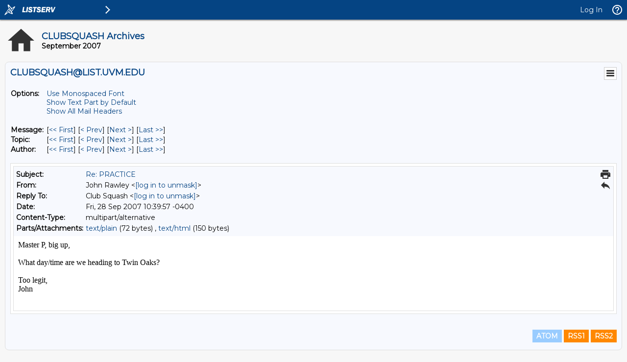

--- FILE ---
content_type: text/html; charset=ISO-8859-1
request_url: https://list.uvm.edu/cgi-bin/wa?A3=ind0709&L=CLUBSQUASH&E=7bit&P=70090&B=------%3D_Part_70_33545919.1190990397630&T=text%2Fhtml;%20charset=ISO-8859-1&pending=
body_size: 169
content:
<div>Master P, big up,</div>
<div>&nbsp;</div>
<div>What day/time are we heading to Twin Oaks?</div>
<div>&nbsp;</div>
<div>Too legit,</div>
<div>John</div>

